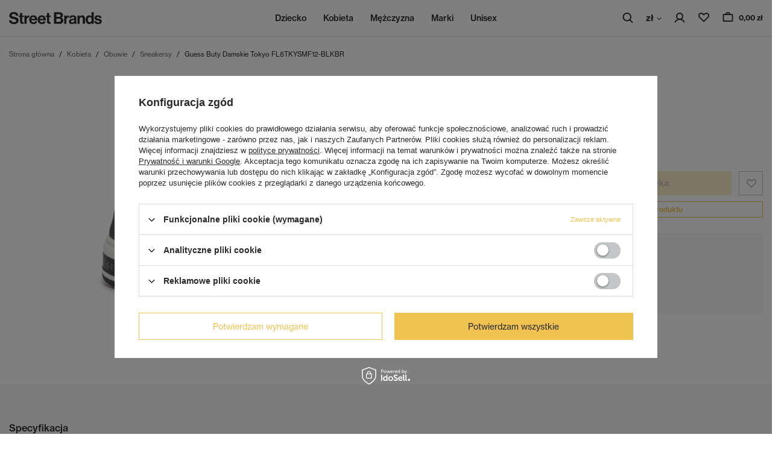

--- FILE ---
content_type: text/html; charset=utf-8
request_url: https://streetbrands.pl/ajax/projector.php?action=get&product=2784&size=uniw&get=sizeavailability,sizedelivery,sizeprices
body_size: 278
content:
{"sizeavailability":{"visible":"n","status_description":"Produkt niedost\u0119pny","status_gfx":"\/data\/lang\/pol\/available_graph\/graph_1_5.svg","status":"disable","minimum_stock_of_product":"2","delay_time":{"days":"0","hours":"0","minutes":"0","time":"2026-02-02 22:33:08","week_day":"1","week_amount":"0","unknown_delivery_time":"false"}},"sizedelivery":{"undefined":"false","shipping":"0.00","shipping_formatted":"0,00 z\u0142","limitfree":"0.00","limitfree_formatted":"0,00 z\u0142"},"sizeprices":{"value":"438.99","price_formatted":"438,99 z\u0142","price_net":"356.90","price_net_formatted":"356,90 z\u0142","vat":"23","worth":"438.99","worth_net":"356.90","worth_formatted":"438,99 z\u0142","worth_net_formatted":"356,90 z\u0142","basket_enable":"y","special_offer":"false","rebate_code_active":"n","priceformula_error":"false"}}

--- FILE ---
content_type: image/svg+xml
request_url: https://streetbrands.pl/data/include/cms/icons/safe.svg
body_size: 787
content:
<svg width="16" height="16" viewBox="0 0 16 16" fill="none" xmlns="http://www.w3.org/2000/svg">
<path fill-rule="evenodd" clip-rule="evenodd" d="M2.54545 2.23926C2.5334 2.23926 2.52184 2.24405 2.51331 2.25257C2.50479 2.2611 2.5 2.27266 2.5 2.28471V6.28698C2.5 11.6572 7.04522 13.4439 7.98666 13.7555C7.99113 13.757 7.99557 13.7585 8 13.7601C8.00443 13.7585 8.00887 13.757 8.01334 13.7555C8.95478 13.4439 13.5 11.6572 13.5 6.28698V2.28471C13.5 2.27266 13.4952 2.2611 13.4867 2.25257C13.4782 2.24405 13.4666 2.23926 13.4545 2.23926H2.54545ZM1.80621 1.54546C2.00227 1.3494 2.26818 1.23926 2.54545 1.23926H13.4545C13.7318 1.23926 13.9977 1.3494 14.1938 1.54546C14.3899 1.74153 14.5 2.00744 14.5 2.28471V6.28698C14.5 12.3571 9.34667 14.3661 8.33461 14.7025C8.11829 14.7801 7.88171 14.7801 7.66539 14.7025C6.65333 14.3661 1.5 12.3571 1.5 6.28698V2.28471C1.5 2.00744 1.61015 1.74152 1.80621 1.54546Z" fill="#3D3D3D"/>
</svg>


--- FILE ---
content_type: image/svg+xml
request_url: https://streetbrands.pl/data/include/cms/cms_graphics/cms_222.svg
body_size: 385
content:
<svg width="32" height="32" viewBox="0 0 32 32" fill="none" xmlns="http://www.w3.org/2000/svg">
<path d="M10 13.9999L4 19.9999L10 25.9999" stroke="#E7E7E7" stroke-width="2" stroke-linecap="round" stroke-linejoin="round"/>
<path d="M10 6.00012H21C22.8565 6.00012 24.637 6.73762 25.9497 8.05038C27.2625 9.36313 28 11.1436 28 13.0001V13.0001C28 14.8566 27.2625 16.6371 25.9497 17.9499C24.637 19.2626 22.8565 20.0001 21 20.0001H4" stroke="#E7E7E7" stroke-width="2" stroke-linecap="round" stroke-linejoin="round"/>
</svg>


--- FILE ---
content_type: image/svg+xml
request_url: https://streetbrands.pl/data/lang/pol/available_graph/graph_1_5.svg
body_size: 2244
content:
<svg width="16" height="16" viewBox="0 0 16 16" fill="none" xmlns="http://www.w3.org/2000/svg">
<path d="M8 1.5C6.71442 1.5 5.45772 1.88122 4.3888 2.59545C3.31988 3.30968 2.48676 4.32484 1.99479 5.51256C1.50282 6.70028 1.37409 8.00721 1.6249 9.26809C1.8757 10.529 2.49477 11.6872 3.40381 12.5962C4.31285 13.5052 5.47104 14.1243 6.73192 14.3751C7.99279 14.6259 9.29973 14.4972 10.4874 14.0052C11.6752 13.5132 12.6903 12.6801 13.4046 11.6112C14.1188 10.5423 14.5 9.28558 14.5 8C14.4974 6.27691 13.8117 4.62514 12.5933 3.40673C11.3749 2.18831 9.7231 1.50264 8 1.5ZM8 13.5C6.91221 13.5 5.84884 13.1774 4.94437 12.5731C4.0399 11.9687 3.33495 11.1098 2.91867 10.1048C2.50238 9.09977 2.39347 7.9939 2.60568 6.927C2.8179 5.86011 3.34173 4.8801 4.11092 4.11091C4.8801 3.34172 5.86011 2.8179 6.92701 2.60568C7.9939 2.39346 9.09977 2.50238 10.1048 2.91866C11.1098 3.33494 11.9687 4.03989 12.5731 4.94436C13.1774 5.84883 13.5 6.9122 13.5 8C13.4974 9.45788 12.917 10.8553 11.8862 11.8862C10.8553 12.917 9.45788 13.4974 8 13.5Z" fill="#3D3D3D"/>
<path d="M10.35 5.65C10.3051 5.60217 10.2509 5.56405 10.1907 5.53799C10.1305 5.51193 10.0656 5.49848 10 5.49848C9.9344 5.49848 9.8695 5.51193 9.80931 5.53799C9.74911 5.56405 9.69489 5.60217 9.65 5.65L8 7.29L6.35 5.65C6.25717 5.55717 6.13128 5.50503 6 5.50503C5.86872 5.50503 5.74283 5.55717 5.65 5.65C5.55717 5.74283 5.50503 5.86872 5.50503 6C5.50503 6.13128 5.55717 6.25717 5.65 6.35L7.29 8L5.65 9.65C5.60217 9.69489 5.56405 9.74911 5.53799 9.80931C5.51193 9.8695 5.49848 9.9344 5.49848 10C5.49848 10.0656 5.51193 10.1305 5.53799 10.1907C5.56405 10.2509 5.60217 10.3051 5.65 10.35C5.69489 10.3978 5.74911 10.436 5.80931 10.462C5.8695 10.4881 5.9344 10.5015 6 10.5015C6.0656 10.5015 6.1305 10.4881 6.19069 10.462C6.25089 10.436 6.30511 10.3978 6.35 10.35L8 8.71L9.65 10.35C9.69489 10.3978 9.74911 10.436 9.80931 10.462C9.8695 10.4881 9.9344 10.5015 10 10.5015C10.0656 10.5015 10.1305 10.4881 10.1907 10.462C10.2509 10.436 10.3051 10.3978 10.35 10.35C10.3978 10.3051 10.436 10.2509 10.462 10.1907C10.4881 10.1305 10.5015 10.0656 10.5015 10C10.5015 9.9344 10.4881 9.8695 10.462 9.80931C10.436 9.74911 10.3978 9.69489 10.35 9.65L8.71 8L10.35 6.35C10.3978 6.30511 10.436 6.25089 10.462 6.19069C10.4881 6.1305 10.5015 6.0656 10.5015 6C10.5015 5.9344 10.4881 5.8695 10.462 5.80931C10.436 5.74911 10.3978 5.69489 10.35 5.65Z" fill="#3D3D3D"/>
</svg>


--- FILE ---
content_type: image/svg+xml
request_url: https://streetbrands.pl/data/include/cms/cms_graphics/cms_3.svg
body_size: 1144
content:
<svg width="33" height="32" viewBox="0 0 33 32" fill="none" xmlns="http://www.w3.org/2000/svg">
<path d="M24.4944 15.218H27.9558C28.1444 15.2184 28.3293 15.166 28.4896 15.0667C28.6499 14.9673 28.7791 14.8251 28.8627 14.656L31.2128 9.95574C31.3292 9.72034 31.3518 9.44947 31.2759 9.19806C31.2 8.94664 31.0313 8.7335 30.8041 8.60185L24.4944 5" stroke="#E7E7E7" stroke-width="1.8" stroke-linecap="round" stroke-linejoin="round"/>
<path d="M8.1456 15.218H4.68424C4.49567 15.2184 4.31076 15.166 4.15047 15.0667C3.99018 14.9673 3.86094 14.8251 3.77739 14.656L1.42725 9.95574C1.31081 9.72034 1.28826 9.44947 1.36416 9.19806C1.44005 8.94664 1.60873 8.7335 1.83597 8.60185L8.1456 5" stroke="#E7E7E7" stroke-width="1.8" stroke-linecap="round" stroke-linejoin="round"/>
<path d="M20.4072 5C20.4072 6.084 19.9766 7.12359 19.2101 7.89009C18.4436 8.65659 17.404 9.08721 16.32 9.08721C15.236 9.08721 14.1964 8.65659 13.4299 7.89009C12.6634 7.12359 12.2328 6.084 12.2328 5H8.14557V26.4579C8.14557 26.7288 8.25322 26.9888 8.44485 27.1804C8.63647 27.372 8.89637 27.4797 9.16737 27.4797H23.4726C23.7436 27.4797 24.0035 27.372 24.1951 27.1804C24.3868 26.9888 24.4944 26.7288 24.4944 26.4579V5H20.4072Z" stroke="#E7E7E7" stroke-width="1.8" stroke-linecap="round" stroke-linejoin="round"/>
</svg>


--- FILE ---
content_type: image/svg+xml
request_url: https://streetbrands.pl/data/include/cms/cms_graphics/cms_1.svg
body_size: 1416
content:
<svg width="32" height="32" viewBox="0 0 32 32" fill="none" xmlns="http://www.w3.org/2000/svg">
<path d="M22 8.49892H27.325C27.5242 8.49762 27.7192 8.55662 27.8843 8.66817C28.0494 8.77972 28.1769 8.93859 28.25 9.12392L30 13.4989" stroke="#E7E7E7" stroke-width="1.8" stroke-linecap="round" stroke-linejoin="round"/>
<path d="M2 16.5H22" stroke="#E7E7E7" stroke-width="1.8" stroke-linecap="round" stroke-linejoin="round"/>
<path d="M23.5 25.5002C25.1569 25.5002 26.5 24.1571 26.5 22.5002C26.5 20.8434 25.1569 19.5002 23.5 19.5002C21.8431 19.5002 20.5 20.8434 20.5 22.5002C20.5 24.1571 21.8431 25.5002 23.5 25.5002Z" stroke="#E7E7E7" stroke-width="1.8" stroke-miterlimit="10"/>
<path d="M8.5 25.5002C10.1569 25.5002 11.5 24.1571 11.5 22.5002C11.5 20.8434 10.1569 19.5002 8.5 19.5002C6.84315 19.5002 5.5 20.8434 5.5 22.5002C5.5 24.1571 6.84315 25.5002 8.5 25.5002Z" stroke="#E7E7E7" stroke-width="1.8" stroke-miterlimit="10"/>
<path d="M20.5 22.4999H11.5" stroke="#E7E7E7" stroke-width="1.8" stroke-linecap="round" stroke-linejoin="round"/>
<path d="M5.5 22.4998H3C2.73478 22.4998 2.48043 22.3944 2.29289 22.2069C2.10536 22.0193 2 21.765 2 21.4998V7.49976C2 7.23454 2.10536 6.98019 2.29289 6.79265C2.48043 6.60511 2.73478 6.49976 3 6.49976H22V19.8998" stroke="#E7E7E7" stroke-width="1.8" stroke-linecap="round" stroke-linejoin="round"/>
<path d="M22 13.4998H30V21.4998C30 21.765 29.8946 22.0193 29.7071 22.2069C29.5196 22.3944 29.2652 22.4998 29 22.4998H26.5" stroke="#E7E7E7" stroke-width="1.8" stroke-linecap="round" stroke-linejoin="round"/>
</svg>


--- FILE ---
content_type: image/svg+xml
request_url: https://streetbrands.pl/data/include/cms/icons/truck.svg
body_size: 1429
content:
<svg width="16" height="16" viewBox="0 0 16 16" fill="none" xmlns="http://www.w3.org/2000/svg">
<g id="Truck">
<path id="Vector" d="M11 5.00012H13.6625C13.7621 4.99947 13.8596 5.02897 13.9421 5.08475C14.0247 5.14052 14.0884 5.21996 14.125 5.31262L15 7.50012" stroke="#3D3D3D" stroke-linecap="round" stroke-linejoin="round"/>
<path id="Vector_2" d="M1 9.00012H11" stroke="#3D3D3D" stroke-linecap="round" stroke-linejoin="round"/>
<path id="Vector_3" d="M11.75 13.5001C12.5784 13.5001 13.25 12.8285 13.25 12.0001C13.25 11.1717 12.5784 10.5001 11.75 10.5001C10.9216 10.5001 10.25 11.1717 10.25 12.0001C10.25 12.8285 10.9216 13.5001 11.75 13.5001Z" stroke="#3D3D3D" stroke-miterlimit="10"/>
<path id="Vector_4" d="M4.25 13.5001C5.07843 13.5001 5.75 12.8285 5.75 12.0001C5.75 11.1717 5.07843 10.5001 4.25 10.5001C3.42157 10.5001 2.75 11.1717 2.75 12.0001C2.75 12.8285 3.42157 13.5001 4.25 13.5001Z" stroke="#3D3D3D" stroke-miterlimit="10"/>
<path id="Vector_5" d="M10.25 12.0001H5.75" stroke="#3D3D3D" stroke-linecap="round" stroke-linejoin="round"/>
<path id="Vector_6" d="M2.75 12.0001H1.5C1.36739 12.0001 1.24021 11.9474 1.14645 11.8537C1.05268 11.7599 1 11.6327 1 11.5001V4.50012C1 4.36751 1.05268 4.24034 1.14645 4.14657C1.24021 4.0528 1.36739 4.00012 1.5 4.00012H11V10.7001" stroke="#3D3D3D" stroke-linecap="round" stroke-linejoin="round"/>
<path id="Vector_7" d="M11 7.50012H15V11.5001C15 11.6327 14.9473 11.7599 14.8536 11.8537C14.7598 11.9474 14.6326 12.0001 14.5 12.0001H13.25" stroke="#3D3D3D" stroke-linecap="round" stroke-linejoin="round"/>
</g>
</svg>


--- FILE ---
content_type: image/svg+xml
request_url: https://streetbrands.pl/data/gfx/mask/pol/logo_1_big.svg
body_size: 5487
content:
<svg width="154" height="20" viewBox="0 0 154 20" fill="none" xmlns="http://www.w3.org/2000/svg">
<path d="M8.30645 20C3.0914 20 0.134409 17.6882 0 13.629H3.8172C4.08602 15.9409 5.40323 16.8548 8.14516 16.8548C10.1344 16.8548 11.8817 16.1559 11.8817 14.3817C11.8817 12.5 10.0538 12.1237 7.12366 11.4516C3.6828 10.672 0.537634 9.75807 0.537634 5.75269C0.537634 1.96237 3.62903 0 7.90323 0C12.2312 0 15.0269 2.12366 15.3226 5.99462H11.586C11.371 4.05914 9.86559 3.0914 7.87634 3.0914C5.77957 3.0914 4.4086 3.97849 4.4086 5.34946C4.4086 6.9086 5.75269 7.36559 8.60215 7.98387C12.5538 8.84409 15.7796 9.78495 15.7796 13.9247C15.7796 17.8226 12.6344 20 8.30645 20Z" fill="#2A2A2A"/>
<path d="M16.3365 8.19893V5.77957H18.2451V1.47849H21.8204V5.77957H24.186V8.19893H21.8204V15.5108C21.8204 16.5323 22.3849 16.8817 23.1914 16.8817C23.6484 16.8817 24.2666 16.8548 24.2666 16.8548V19.543C24.2666 19.543 23.4333 19.5968 21.9817 19.5968C20.2075 19.5968 18.2451 18.8979 18.2451 16.2903V8.19893H16.3365Z" fill="#2A2A2A"/>
<path d="M29.0524 5.77957V7.98387H29.1331C29.9664 6.42473 30.9073 5.61828 32.5202 5.61828C32.9234 5.61828 33.1653 5.64516 33.3804 5.72581V8.92473H33.2997C30.9073 8.6828 29.1868 9.94624 29.1868 12.8495V19.5699H25.5309V5.77957H29.0524Z" fill="#2A2A2A"/>
<path d="M40.5024 19.9731C35.9325 19.9731 33.3518 16.7742 33.3518 12.6613C33.3518 8.57527 36.1206 5.40323 40.1529 5.40323C44.5884 5.40323 46.954 8.79032 46.954 13.7097H36.954C37.2228 15.8333 38.4056 17.1505 40.4755 17.1505C41.9002 17.1505 42.7335 16.5054 43.1368 15.457H46.7389C46.2282 17.9032 44.0507 19.9731 40.5024 19.9731ZM40.2067 8.22581C38.2712 8.22581 37.3303 9.38172 37.0077 11.1828H43.1368C43.0292 9.43548 41.8733 8.22581 40.2067 8.22581Z" fill="#2A2A2A"/>
<path d="M54.5869 19.9731C50.017 19.9731 47.4364 16.7742 47.4364 12.6613C47.4364 8.57527 50.2052 5.40323 54.2374 5.40323C58.6729 5.40323 61.0385 8.79032 61.0385 13.7097H51.0385C51.3073 15.8333 52.4901 17.1505 54.56 17.1505C55.9848 17.1505 56.8181 16.5054 57.2213 15.457H60.8235C60.3127 17.9032 58.1353 19.9731 54.5869 19.9731ZM54.2912 8.22581C52.3557 8.22581 51.4149 9.38172 51.0923 11.1828H57.2213C57.1138 9.43548 55.9579 8.22581 54.2912 8.22581Z" fill="#2A2A2A"/>
<path d="M61.124 8.19893V5.77957H63.0326V1.47849H66.6079V5.77957H68.9735V8.19893H66.6079V15.5108C66.6079 16.5323 67.1724 16.8817 67.9788 16.8817C68.4358 16.8817 69.0541 16.8548 69.0541 16.8548V19.543C69.0541 19.543 68.2208 19.5968 66.7691 19.5968C64.995 19.5968 63.0326 18.8979 63.0326 16.2903V8.19893H61.124Z" fill="#2A2A2A"/>
<path d="M74.5917 19.5699V0.349463H83.1939C85.2638 0.349463 86.8498 0.860215 87.8444 1.74731C88.8928 2.68817 89.3767 3.84409 89.3767 5.34946C89.3767 7.31183 88.167 8.57527 86.3659 9.19355V9.27419C88.4896 9.89247 89.9412 11.6667 89.9412 14.0323C89.9412 15.8333 89.3767 17.0699 88.2476 18.0376C87.1455 19.0054 85.4519 19.5699 83.4089 19.5699H74.5917ZM78.4896 10.9677V16.3441H82.9788C84.8605 16.3441 85.9896 15.2957 85.9896 13.7366C85.9896 11.9086 84.6455 10.9677 82.8713 10.9677H78.4896ZM78.4896 8.0914H82.71C84.4036 8.0914 85.5595 7.28495 85.5595 5.77957C85.5595 4.35484 84.5111 3.52151 82.7907 3.52151H78.4896V8.0914Z" fill="#2A2A2A"/>
<path d="M94.921 5.77957V7.98387H95.0017C95.835 6.42473 96.7759 5.61828 98.3888 5.61828C98.792 5.61828 99.0339 5.64516 99.249 5.72581V8.92473H99.1683C96.7759 8.6828 95.0554 9.94624 95.0554 12.8495V19.5699H91.3995V5.77957H94.921Z" fill="#2A2A2A"/>
<path d="M108.575 19.5699C108.36 19.3011 108.226 18.6559 108.145 18.0376H108.091C107.392 19.086 106.398 19.8925 104.032 19.8925C101.21 19.8925 99.2204 18.414 99.2204 15.672C99.2204 12.6344 101.694 11.6667 104.758 11.2366C107.043 10.914 108.091 10.7258 108.091 9.67742C108.091 8.6828 107.312 8.03763 105.78 8.03763C104.059 8.03763 103.226 8.65591 103.118 9.97312H99.8656C99.9731 7.55376 101.774 5.43011 105.806 5.43011C109.946 5.43011 111.613 7.28495 111.613 10.5108V17.5269C111.613 18.5753 111.774 19.1935 112.097 19.4355V19.5699H108.575ZM104.919 17.3387C107.016 17.3387 108.172 16.0484 108.172 14.7043V12.6344C107.527 13.0108 106.532 13.2258 105.618 13.4409C103.71 13.871 102.769 14.3011 102.769 15.5914C102.769 16.8817 103.629 17.3387 104.919 17.3387Z" fill="#2A2A2A"/>
<path d="M116.975 5.77957V7.66129H117.055C117.996 6.1828 119.26 5.40323 121.141 5.40323C123.991 5.40323 125.899 7.55376 125.899 10.5645V19.5699H122.244V11.1022C122.244 9.62366 121.383 8.57527 119.851 8.57527C118.238 8.57527 117.055 9.86559 117.055 11.7473V19.5699H113.399V5.77957H116.975Z" fill="#2A2A2A"/>
<path d="M132.777 19.9731C129.309 19.9731 126.943 17.1505 126.943 12.6882C126.943 8.3871 129.389 5.40323 132.83 5.40323C134.766 5.40323 135.976 6.29032 136.728 7.44624H136.809V0.349463H140.465V19.5699H136.943V17.7688H136.889C136.083 19.086 134.712 19.9731 132.777 19.9731ZM133.583 16.9086C135.76 16.9086 136.889 15.2957 136.889 12.7688C136.889 10.1344 136.029 8.36022 133.691 8.36022C131.674 8.36022 130.653 10.1344 130.653 12.6882C130.653 15.3495 131.701 16.9086 133.583 16.9086Z" fill="#2A2A2A"/>
<path d="M147.895 19.9731C143.89 19.9731 141.658 18.0376 141.443 15.1075H144.831C145.072 16.6935 146.201 17.3925 147.841 17.3925C149.454 17.3925 150.368 16.7742 150.368 15.8065C150.368 14.4892 148.621 14.3548 146.739 13.9785C144.266 13.4946 141.847 12.8226 141.847 9.81183C141.847 6.82796 144.32 5.40323 147.465 5.40323C151.094 5.40323 153.11 7.2043 153.379 9.97312H150.072C149.911 8.49462 148.97 7.95699 147.411 7.95699C145.986 7.95699 145.046 8.49462 145.046 9.48925C145.046 10.672 146.874 10.7796 148.836 11.1828C151.148 11.6667 153.701 12.3118 153.701 15.5376C153.701 18.3065 151.336 19.9731 147.895 19.9731Z" fill="#2A2A2A"/>
</svg>
